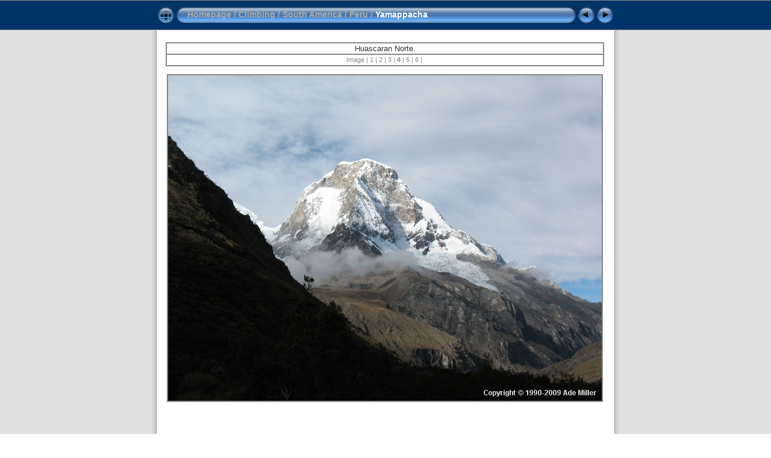

--- FILE ---
content_type: text/html
request_url: https://www.ademiller.com/climbing/gallery/andes/peru_2007/yamappacha/slides/peru_2007_c027.htm
body_size: 2516
content:
<!DOCTYPE HTML PUBLIC "-//W3C//DTD HTML 4.01 Transitional//EN" "http://www.w3.org/TR/html4/loose.dtd"> 
<HTML>
<HEAD>
<TITLE>Ade Miller: peru_2007_c027 Picture Gallery - Image 4</TITLE>
<meta http-equiv="Content-Type" content="text/html;charset=ISO-8859-1">

	<meta name="Keywords" content="Alpine Climbing, Mountaineering, Climbing">

<meta name="Keywords" content="peru_2007_c027">
<meta name="Keywords" content="photo album,photo gallery,photo,gallery,album">
<meta name="Description" content="peru_2007_c027: Huascaran Norte.">


	<link href="../../../../res/../../../theme/styles.css" rel="stylesheet">
	<script language="javascript" type="text/javascript">
	<!--keyboard controls-->
	function keypress(e)
	{
		if(!e) var e=window.event;
		if(e.keyCode) keyCode=e.keyCode; else if(e.which) keyCode=e.which;
		switch(keyCode) {
		case 8: window.location="../index.htm"; return false; break;
		case 63235: case 39: window.location="peru_2007_c029.htm"; return false; break;
		case 63234: case 37: window.location="peru_2007_c026.htm"; return false; break;
		case 63273: case 36: window.location="peru_2007_c025.htm"; return false; break;
		case 63275: case 35: window.location="peru_2007_c031.htm"; return false; break;
		
	}
	return true;
}
function keypresslistener() {
if(document.all) { document.onkeydown = keypress; }
else if(document.layers || document.getElementById) { document.onkeypress = keypress; }
}
idx0 = new Image(31,31); idx0.src = "../../../../res/idx.gif";
idx1 = new Image(31,31); idx1.src = "../../../../res/idx1.gif";
next0 = new Image(31,31);next0.src = "../../../../res/next.gif";
next1 = new Image(31,31);next1.src = "../../../../res/next1.gif";
prev0 = new Image(31,31);prev0.src = "../../../../res/prev.gif";
prev1 = new Image(31,31);prev1.src = "../../../../res/prev1.gif";

</script>
<style type="text/css">
  body { background-image: url(../../../../res/bg.gif); background-repeat: repeat-x; }
</style>
<script type="text/javascript">
var gaJsHost = (("https:" == document.location.protocol) ? "https://ssl." : "http://www.");
document.write("\<script src='" + gaJsHost + "google-analytics.com/ga.js' type='text/javascript'>\<\/script>" );
</script>
<script type="text/javascript">
var pageTracker = _gat._getTracker("UA-3172076-1");
pageTracker._initData();
pageTracker._trackPageview();
</script>
<link rel="alternate" href="../album.rss" type="application/rss+xml">
</HEAD>

<BODY ID="slide" onload=" keypresslistener();">

<table border="0" width="100%" cellspacing="0" cellpadding="0" >
<tr style="background-image: url('../../../../res/bg.gif'); background-repeat: repeat-x">
<td height="50">&nbsp;</td>
<td width="760px"><TABLE style="width:760px;" cellspacing="0" cellpadding="0" border="0">
<TR>
<TD style="width:31px;"><a href="../index.htm" onmouseover="document.idx.src=idx1.src" onmouseout="document.idx.src=idx0.src"><img src="../../../../res/idx.gif" width="31" height="31" border="0" title="Index page" name="idx" alt="" /></a></TD>
<TD style="width:20px;"><IMG SRC="../../../../res/hdr_left.gif" width="20" height="31" border="0" alt="" /></TD>
<TD align="left" valign="middle" style="background:url(../../../../res/hdr_mid.gif);" class="osxtitle" nowrap="nowrap">
<a href="https://www.ademiller.com/climbing/">Homepage</a> / 
<a href="../../../index.htm">Climbing</a> / <a href="../../index.htm">South America</a> / <a href="../index.htm">Peru</a> / <span class="osxtitle-active">Yamappacha</span>
</TD>
<TD style="width:20px;"><IMG SRC="../../../../res/hdr_right.gif" width="20" height="31" border="0" alt="" /></TD>
<TD style="width:31px;">
  <a href="peru_2007_c026.htm" onmouseover="document.prev.src=prev1.src" onmouseout="document.prev.src=prev0.src"><img src="../../../../res/prev.gif" width="31" height="31" border="0" title="Previous image" name="prev" alt="" /></a></TD>
<TD style="width:31px;">
  <a href="peru_2007_c029.htm" onmouseover="document.next.src=next1.src" onmouseout="document.next.src=next0.src"><img src="../../../../res/next.gif" width="31" height="31" border="0" title="Next image" name="next" alt="" /></a></TD>

</TR></TABLE></td>
<td >&nbsp;</td>
</tr>
<tr>		
<td class="margin-left">&nbsp;</td>
<td width="$maxImageWidthpx" id="content-photo">


<!-- Comment and image data -->
<TABLE style="width:$maxImageWidthpx;" class="infotable" cellspacing="0" cellpadding="2">
<TR><TD style="width:720px;" align="center" class="comment">Huascaran Norte.</TD>



</TR>
<TR>
<TD colspan="1" align="center" class="smalltxt">
<!-- List image numbers -->
Image&nbsp;|&nbsp;<a href="peru_2007_c025.htm">1</a>&nbsp;|&nbsp;<a href="peru_2007_c024.htm">2</a>&nbsp;|&nbsp;<a href="peru_2007_c026.htm">3</a>&nbsp;|&nbsp;<strong>4</strong>&nbsp;|&nbsp;<a href="peru_2007_c029.htm">5</a>&nbsp;|&nbsp;<a href="peru_2007_c031.htm">6</a>&nbsp;|&nbsp;
</TD>
</TR>
</TABLE>
<BR>
<!-- Image, optionally with link to original -->
<map name="imagemap" style="text-decoration:none">
<area coords="0,0,240,540" href="peru_2007_c026.htm" TITLE="Previous image" alt="">
<area coords="480,0,720,540" href="peru_2007_c029.htm" TITLE="Next image" alt="">
<area coords="240,0,480,540" href="../index.htm" TITLE="Index page" alt="">
</map>
<TABLE width="240" class="infotable" cellspacing="0" cellpadding="0" align="center"><TR><TD><IMG SRC="peru_2007_c027.jpg" WIDTH="720" HEIGHT="540" TITLE="Downsized Image [peru_2007_c027.jpg]" usemap="#imagemap" border="0" alt="" /></TD>
</TR></TABLE>
<BR>
<!-- EXIF data and copyright info -->

<script language="javascript" type="text/javascript">
next_image=new Image(); next_image.src="peru_2007_c029.jpg";
</script>
<script language="javascript" type="text/javascript">
previous_image=new Image(); previous_image.src="peru_2007_c026.jpg";
</script>
</td>
<td class="margin-right">&nbsp;</td>
</tr>
    <tr>
		<td class="margin-left">&nbsp;</td>
		<td id="adbar" style="padding-bottom:10px;padding-top:10px;" >
<script type="text/javascript"><!--
google_ad_client = "pub-2846415296017689";
/* climbing_gallery */
google_ad_slot = "3620530245";
google_ad_width = 728;
google_ad_height = 90;
google_ui_features = "rc:6";
//-->
</script>
<script type="text/javascript" src="https://pagead2.googlesyndication.com/pagead/show_ads.js">
</script>
		</td>
		<td class="margin-right" >&nbsp;</td>
	</tr>

	<tr>
		<td class="margin-left" id="footer" >&nbsp;</td>
		<td id="footer-main" style="background-color:#A6A6A6">
		<p>Copyright &copy 1990-2009 Ade Miller &nbsp;&nbsp;|&nbsp;&nbsp;
		Generated by <a href="http://jalbum.net" title="JAlbum - Freeware web photo album generator" target="_blank">Jalbum 8.0</a>
        </p>
</td>
				<td class="margin-right" id="footer" >&nbsp;</td>
	</tr>

	<tr height="9px">
		<td height="9px" class="margin-left" ></td>
		<td class="margin-bottom"></td>
		<td height="9px" class="margin-right" ></td>
	</tr>
</table>
<script type="text/javascript"><!--//--><![CDATA[//><!--
_jaSkin = "Alpine Climbing";
_jaStyle = "Blogger.css";
_jaVersion = "8.0";
_jaPageType = "slide";
if (location.href.indexOf("http://") == 0 || location.href.indexOf("https://") == 0) {
var script = document.createElement("script");
script.type = "text/javascript";
script.src = "http://jalbum.net/widgets/load.js";
document.getElementsByTagName("body")[0].appendChild(script);
}
//--><!]]></script>

<script defer src="https://static.cloudflareinsights.com/beacon.min.js/vcd15cbe7772f49c399c6a5babf22c1241717689176015" integrity="sha512-ZpsOmlRQV6y907TI0dKBHq9Md29nnaEIPlkf84rnaERnq6zvWvPUqr2ft8M1aS28oN72PdrCzSjY4U6VaAw1EQ==" data-cf-beacon='{"version":"2024.11.0","token":"ef6dec5143994ef8bf8df6f414e3538d","r":1,"server_timing":{"name":{"cfCacheStatus":true,"cfEdge":true,"cfExtPri":true,"cfL4":true,"cfOrigin":true,"cfSpeedBrain":true},"location_startswith":null}}' crossorigin="anonymous"></script>
</BODY>
</HTML>

--- FILE ---
content_type: text/html; charset=utf-8
request_url: https://www.google.com/recaptcha/api2/aframe
body_size: 267
content:
<!DOCTYPE HTML><html><head><meta http-equiv="content-type" content="text/html; charset=UTF-8"></head><body><script nonce="VIehN9y8YIyfZulXcM2w3w">/** Anti-fraud and anti-abuse applications only. See google.com/recaptcha */ try{var clients={'sodar':'https://pagead2.googlesyndication.com/pagead/sodar?'};window.addEventListener("message",function(a){try{if(a.source===window.parent){var b=JSON.parse(a.data);var c=clients[b['id']];if(c){var d=document.createElement('img');d.src=c+b['params']+'&rc='+(localStorage.getItem("rc::a")?sessionStorage.getItem("rc::b"):"");window.document.body.appendChild(d);sessionStorage.setItem("rc::e",parseInt(sessionStorage.getItem("rc::e")||0)+1);localStorage.setItem("rc::h",'1769057170452');}}}catch(b){}});window.parent.postMessage("_grecaptcha_ready", "*");}catch(b){}</script></body></html>

--- FILE ---
content_type: text/css
request_url: https://www.ademiller.com/theme/styles.css
body_size: 1816
content:
/*
	Header, footer and margin styles
*/

html
{
	height:100%;
}

body
{
	padding-right: 0px;
	padding-left: 0px;
	font-size: small;
	background: white;
	padding-bottom: 0px;
	margin: 0px;
	color: #333;
	padding-top: 0px;
	font-family: verdana, sans-serif;
	text-align: center;
	height:100%;
}

SPAN.intelTag
{
	cursor:hand;
	text-decoration:underline;
}

TD.margin-left
{
	background-image: url('../../images/margin_left.gif'); 
	background-position:  right top; 
	background-repeat: repeat-y; 
	background-color: #E0E0E0
}
 
TD.margin-right
{
	background-image: url('../../images/margin_right.gif'); 
	background-position:  left top; 
	background-repeat: repeat-y; 
	background-color: #E0E0E0
}

TD.margin-bottom
{
	background-color: #878787; 
	height: 9px;
}

TD.#footer 
{
	height:50px;
	border-top: #878787 1px solid; 
	border-bottom: #878787 1px solid;
}
TD.#footer-main 
{
	background: url('../../images/bottom_sash.gif') no-repeat left top;
	height:50px;
	padding-right: 0px;
	padding-left: 0px;
	font-weight: bold;
	font-size: 85%;
	padding-bottom: 9px;
	margin: 0px;
	color: white;
	padding-top: 0px;	
	border-top: 1px solid #878787; 
	border-bottom: 1px solid #878787;
}

#footer-main p
{
	padding-right: 20px;
	padding-left: 65px;
	padding-bottom: 0px;
	margin: 0px;
	padding-top: 0px;
	text-align: left;
}

/*
	Header bar settings
*/

.osxtitle {
	font-family: Verdana, Arial, Helvetica, sans-serif;
	font-size: 14px;
	font-weight: bold;
	color: #AAAAAA;
}

.osxtitle-active
{
	color: #FFFFFF;

}
.osxtitle a:link {
	text-decoration: none;
	color: #AAAAAA;
}

.osxtitle a:visited {
	text-decoration: none;
	color: #AAAAAA;
}

.osxtitle a:hover {
	text-decoration: none;
	color: #FFFFFF;
}

/*
	Global element settings
*/

blockquote
{
	padding-right: 0px;
	padding-left: 20px;
	font-size: 88%;
	background: url('../../images/quotes.gif') no-repeat left top;
	padding-bottom: 0px;
	color: #666;
	line-height: 1.5em;
	padding-top: 10px; margin-left:30px; margin-right:0px; margin-top:0px; margin-bottom:0px
}
blockquote p
{
	margin-top: 0px;
}
abbr
{
	cursor: help;
	border-bottom: 1px dotted;
	font-style: normal;
}
acronym
{
	cursor: help;
	border-bottom: 1px dotted;
	font-style: normal;
}
code
{
	color: #996666;
}
img
{
	border-top-style: none;
	border-right-style: none;
	border-left-style: none;
	border-bottom-style: none;
}
ul
{
	padding-right: 0px;
	padding-left: 0px;
	padding-bottom: 0px;
	margin: 0px 0px 20px 30px;
	padding-top: 0px;
	list-style-type: none;
}
li
{
	padding-left: 14px;
	background: url('../../images/tictac_blue.gif') no-repeat 0px 6px;
	margin-bottom: 3px;
	list-style-type: none
}
a:link 
{
  color: #6699cc; 
  text-decoration: underline;
}

a:visited 
{
  color: #666699; 
  text-decoration: underline;
}

a:hover {
  color: #5B739C;
}

a:active {
  color: #5B739C;
  text-decoration: none;
}
/*
	Content 'frame' settings
*/

#content-photo 
{
	padding-top:20px;
	padding-bottom: 20px;
	padding-right: 15px;
	padding-left: 15px;
	float: left;
	text-align:left;
	line-height: 1.0em;
}

#content-photo a:link {
	text-decoration: none;
 	color: #888888; 
}

#content-photo a:visited {
	text-decoration: none;
	color: #888888;
}

#content-photo a:hover {
	text-decoration: none;
	color: black;
}

#content-photo a:link .image { border-color: #777777; color: #777777;}
#content-photo a:visited .image { border-color: #666666; color: #666666;}
#content-photo a:hover .image { border-color: #ffffff; color: #ffffff;}


#content 
{
	padding-top:20px;
	padding-bottom: 20px;
	padding-right: 15px;
	padding-left: 15px;
	float: left;
	text-align:left;
	line-height: 1.5em;
}

#content h1
{
	margin-top: 0px;
	font-size: 130%;
	color: #993333;
	font-family: "lucida grande" , "trebuchet ms";
	letter-spacing: -1px;
}

#content img
{
	padding-top:0px;
	padding-bottom: 0px;
	padding-right: 0px;
	padding-left: 0px;
}

#content table
{
	border-right: black 1px solid;
	padding-right: 0px;
	border-top: black 1px solid;
	padding-left: 0px;
	font-size: 85%;
	padding-bottom: 0px;
	margin: 0px;
	border-left: black 1px solid;
	padding-top: 0px;
	border-bottom: black 1px solid;
	border-collapse: collapse;
}
#content th
{
	padding-right: 10px;
	border-top: black 1px solid;
	padding-left: 10px;
	margin-left: 0px;
	margin-right: 0px;
	border-bottom: black 1px solid;
	background-color: silver;
}
#content td
{
	padding-right: 10px;
	padding-left: 10px;
	margin-left: 0px;
	margin-right: 0px;
	border-bottom: silver 1px solid;
}

.post img {
  padding: 1px;
  border: 1px solid black;
}

.post img.right {
  float: right; 
  margin: 0px 0px 10px 10px; 
}

.post img.left {
  float: left; 
  margin: 0px 10px 10px 0px; 
}

/*
	Sidebar settings
*/
h2.sidebar-title
{
	padding-right: 0px;
	padding-left: 50px;
	font-size: 130%;
	background: url('../../images/sidebar_icon.gif') no-repeat 20px 15px;
	padding-bottom: 0px;
	margin: 0px;
	color: #666;
	padding-top: 25px;
	font-family: "lucida grande" , "trebuchet ms";
	height: 32px !important
}

#sidebar
{
	padding-right: 0px;
	padding-left: 0px;
	font-size: 85%;
	background: #EEEEEE url('../../images/sidebar_bg.gif') no-repeat 0px 0px;
	padding-bottom: 0px;
	color: #999;
	line-height: 1.4em;
	padding-top: 20px;
	text-align:left; margin-left:547px; margin-right:41px; margin-top:0px; margin-bottom:0px; background-color:#EEEEEE
}
#sidebar img
{
	margin-left: 25px;
	border-style: solid;
	border-width: 1px;
	border-color: black;
	margin-bottom: 15px;
}

#sidebar ul
{
	padding-right: 20px;
	padding-left: 20px;
	padding-bottom: 1em;
	margin: 0px;
	padding-top: 5px;
}
#sidebar p
{
	padding-right: 20px;
	padding-left: 20px;
	padding-bottom: 1em;
	margin: 0px;
	padding-top: 5px;
	border-bottom: #ddd 1px solid;
}
#sidebar li
{
	background: url('../../images/tictac_blue.gif') no-repeat 0px 5px;
}

#sidebar img.profile-img 
{
	border-top: #ddd 1px solid;
	border-bottom: #c0c0c0 1px solid;
	border-right: #c0c0c0 1px solid;
	border-left: #ddd 1px solid;
	padding-top: 4px;
	padding-bottom: 4px;
	padding-right: 4px;
	padding-left: 4px;
	margin: 0px 0px 0px 15px;
	background: #fff;
	float: middle;
}
#sidebar p.profile-textblock
{
	border-style:none;
	text-align:center;
}

#sidebar .image { margin: 0px; border-width: 1px; border: 1px solid;}

.image { margin: 0px; border-width: 1px; border: 1px solid;}

.infotable {
	border: 2px solid #878787;
	border-collapse: collapse;
}

.infotable td {
	border: 2px solid #878787;
}

.dirname {
	font-size: 12px;
	font-weight: bold;
	color: #aaaaaa;
}

.comment {
	color: ;
	
}

.smalltxt {
	color: #888888;
	font-size: 11px;
}

.textBody {
	color: black;
    border-top: solid #878787 2px;
    padding-top: 20px;
	padding-left: 0px;
	padding-right: 0px;
    line-height: 1.5em;
}
H1
{
	padding-left: 20px;
	font-family: "Lucida Grande", "Trebuchet MS";
	font-size: 19px;
	letter-spacing: -1px;
	color: #993333;
}
H2
{
	padding-left: 20px;
	font-family: "Lucida Grande", "Trebuchet MS";
	font-size: 15px;
	letter-spacing: -1px;
	color: #993333;
}
HR
{
	height: 2px;
	color: #878787;
	width: 200px;
	align: left;
}